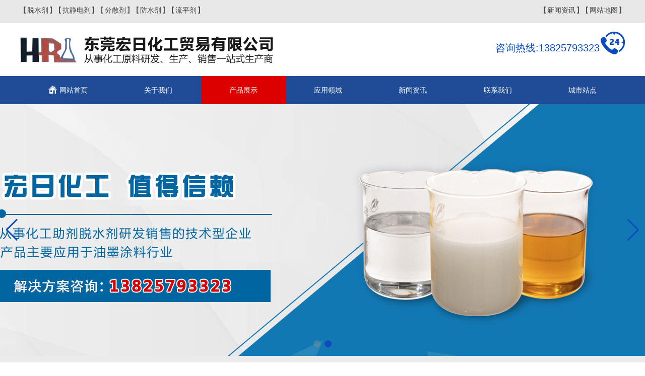

--- FILE ---
content_type: text/html; charset=utf-8
request_url: http://www.hongrihg.com/products_34/
body_size: 4207
content:
<!doctype html><html lang="zh"><head><meta charset="utf-8"><title>助剂类-ti脱水剂_防沉剂_ob增白剂_降温剂_粘合剂_纳米色浆_水性流平剂-Page1</title><meta name="keywords"content="脱水剂"><meta name="description"content="东莞宏日化工贸易有限公司有十多年化工行业经验,销售水性流平剂,ti脱水剂,油性消泡剂,防沉剂,消泡剂,ob增白剂,促进剂,溶剂分散剂,降温剂,of脱水剂,粘合剂,蜡乳剂,触变剂,密着剂,纳米色浆,水性分散剂,耐候玻璃粉,950防水剂,油性流平剂,bf-5脱水剂,特殊表面助剂,附着力促进剂,树脂乳化剂,活性碳酸钙,卡博特M-5,轻质碳酸钙,皮革流平剂,丙烯酸树脂,聚氨酯树脂,肇庆国产与进口的东洋铝银浆等序列产品,主要应用于油墨涂料行业厂家,品质保证,批发价格,服务周到。"><meta name="viewport"content="width=device-width,initial-scale=1, maximum-scale=1.0,user-scalable=no,target-densitydpi=device-dpi"><link rel="stylesheet"href="/public/css/css_tool.css?version=8b3d4cb600b55173fa856154664c5848"><link rel="stylesheet"href="/public/css/basic.css?version=6cc2995ec9a9a89fc9641207ffeeb257"><link rel="stylesheet"href="/runtime/css/ac/8c/b7/c9/20/9baf8f93bced68d96c122e.css"><link rel="shortcut icon"href="/favicon.ico"type="image/x-icon"></head><body><div class="top-main"><div class="container flex"><div class="page-tags flex flex-auto"><a href="/tag/HufqHhPpRsK3"class="tag-a">脱水剂</a><a href="/tag/HO3QIQDOSM3qHMDl"class="tag-a">抗静电剂</a><a href="/tag/G-1u-2HvjYRsK3"class="tag-a">分散剂</a><a href="/tag/H-2vrHhPpRsK3"class="tag-a">防水剂</a><a href="/tag/HBi6HRzoRsK3"class="tag-a">流平剂</a></div><ul class="top-right flex"><li><a href="/problem"title="新闻资讯"class="tag-a">新闻资讯</a></li><li><a href="/map/"title="网站地图"class="tag-a">网站地图</a></li></ul></div></div><div class="logo-tel"><div class="container flex"><div class="logo-company flex-none"><a class="logo"href="/"title="助剂类-ti脱水剂_防沉剂_ob增白剂_降温剂_粘合剂_纳米色浆_水性流平剂-Page1"><img src='/runtime/jpg/5c/e5/6e/cd/6a/6b590439ef5e4e88ce1010.jpg' alt='助剂类-ti脱水剂_防沉剂_ob增白剂_降温剂_粘合剂_纳米色浆_水性流平剂-Page1'/></a></div><div class="tel flex-column flex-none"><div class="txt-box"data-iconb="&#xe611;"><div class="phone">咨询热线:13825793323</div></div></div></div></div> ﻿<div class="main-nav"><div class="nav container"><ul class="list flex"id="nav"><li class="item nav-li-1"><a href="http://www.hongrihg.com/"title="网站首页"class="nav-a-1"data-iconb="&#xe614;">网站首页</a></li><li class="item nav-li-1"><a href="/about"title="关于我们"class="nav-a-1">关于我们</a><dl class="nav-dl-2"><dd class="nav-dd-2"><a href="/about/"class="nav-a-2">企业简介</a></dd><dd class="nav-dd-2"><a href="/gongchang/"class="nav-a-2">公司环境</a></dd><dd class="nav-dd-2"><a href="/lianxi/"class="nav-a-2">联系我们</a></dd></dl></li><li class="item nav-li-1 hover"><a href="/product/"title="产品展示"class="nav-a-1">产品展示</a><dl class="nav-dl-2"><dd class="nav-dd-2"><a href="/products_34/"class="nav-a-2">助剂类</a></dd><dd class="nav-dd-2"><a href="/products_23/"class="nav-a-2">树脂类</a></dd><dd class="nav-dd-2"><a href="/products_30/"class="nav-a-2">颜料类</a></dd><dd class="nav-dd-2"><a href="/products_31/"class="nav-a-2">改色膜类</a></dd></dl></li><li class="item nav-li-1"><a href="/case/"title="应用领域"class="nav-a-1">应用领域</a></li><li class="item nav-li-1"><a href="/problem"title="新闻资讯"class="nav-a-1">新闻资讯</a><dl class="nav-dl-2"><dd class="nav-dd-2"><a href="/Company/"class="nav-a-2">公司新闻</a></dd><dd class="nav-dd-2"><a href="/industry/"class="nav-a-2">行业新闻</a></dd><dd class="nav-dd-2"><a href="/problem/"class="nav-a-2">常见问题</a></dd><dd class="nav-dd-2"><a href="/tuoguan/"class="nav-a-2">推广信息</a></dd></dl></li><li class="item nav-li-1"><a href="/lianxi/"title="联系我们"class="nav-a-1">联系我们</a></li><li class="item nav-li-1"><a href="/cheng-shi-zhan-dian/"title="城市站点"class="nav-a-1">城市站点</a></li></ul></div></div><div class="banner"><ul class="bannerul"><li class="bannerItem"style="background-image: url('/runtime/jpg/b5/5d/b2/9c/80/6f5d6956a8837c4a0e88f2.jpg'); height:500px; display:block;"><a href=""title=""></a></li><li class="bannerItem"style="background-image: url('/runtime/jpg/2b/65/c8/a2/b7/4e65452aec9a29600c4ae9.jpg'); height:500px;"><a href=""title="banner2"></a></li></ul></div><div class="page"><div class="container flex"> ﻿<div class="page-left-box flex-none"><div class="left-sub-nav sub-box"><div class="name">产品展示</div><div class="category"><div class="sub-nav on"><a href="/products_34/"class="nav-a"title="助剂类">助剂类</a><ul class="sideul3"><li class="sideli3"><a href="/products_43/"title="常用助剂"class="nav-a-3">常用助剂</a><ul class="sideul4"><li class="sideli4"><a href="/products_57/"title="分散剂"class="nav-a-4">分散剂</a></li><li class="sideli4"><a href="/products_58/"title="流平剂"class="nav-a-4">流平剂</a></li><li class="sideli4"><a href="/products_59/"title="消泡剂"class="nav-a-4">消泡剂</a></li></ul></li><li class="sideli3"><a href="/products_60/"title="特殊助剂"class="nav-a-3">特殊助剂</a><ul class="sideul4"><li class="sideli4"><a href="/products_61/"title="脱水剂"class="nav-a-4">脱水剂</a></li><li class="sideli4"><a href="/products_62/"title="流平剂"class="nav-a-4">流平剂</a></li><li class="sideli4"><a href="/products_63/"title="防水剂"class="nav-a-4">防水剂</a></li><li class="sideli4"><a href="/products_64/"title="附着力促进剂"class="nav-a-4">附着力促进剂</a></li><li class="sideli4"><a href="/products_65/"title="防沉剂"class="nav-a-4">防沉剂</a></li><li class="sideli4"><a href="/products_66/"title="催干剂"class="nav-a-4">催干剂</a></li><li class="sideli4"><a href="/products_67/"title="降温剂"class="nav-a-4">降温剂</a></li><li class="sideli4"><a href="/products_68/"title="紫外线吸收剂"class="nav-a-4">紫外线吸收剂</a></li><li class="sideli4"><a href="/products_69/"title="抗氧剂"class="nav-a-4">抗氧剂</a></li><li class="sideli4"><a href="/products_70/"title="抗黄剂"class="nav-a-4">抗黄剂</a></li><li class="sideli4"><a href="/products_71/"title="导电剂"class="nav-a-4">导电剂</a></li><li class="sideli4"><a href="/products_72/"title="抗静电剂"class="nav-a-4">抗静电剂</a></li><li class="sideli4"><a href="/products_73/"title="固化剂"class="nav-a-4">固化剂</a></li><li class="sideli4"><a href="/products_74/"title="特殊中间体"class="nav-a-4">特殊中间体</a></li><li class="sideli4"><a href="/products_75/"title="特殊表面助剂"class="nav-a-4">特殊表面助剂</a></li><li class="sideli4"><a href="/products_76/"title="离型助剂"class="nav-a-4">离型助剂</a></li><li class="sideli4"><a href="/products_77/"title="水性银粉定向排列剂"class="nav-a-4">水性银粉定向排列剂</a></li><li class="sideli4"><a href="/products_78/"title="锁水剂"class="nav-a-4">锁水剂</a></li><li class="sideli4"><a href="/products_79/"title="助剥剂"class="nav-a-4">助剥剂</a></li><li class="sideli4"><a href="/products_80/"title="阻燃剂"class="nav-a-4">阻燃剂</a></li></ul></li></ul></div><div class="sub-nav"><a href="/products_23/"class="nav-a"title="树脂类">树脂类</a></div><div class="sub-nav"><a href="/products_30/"class="nav-a"title="颜料类">颜料类</a><ul class="sideul3"><li class="sideli3"><a href="/lv-yin-jiang/"title="铝银浆"class="nav-a-3">铝银浆</a></li><li class="sideli3"><a href="/products_82/"title="镭射浆"class="nav-a-3">镭射浆</a></li><li class="sideli3"><a href="/products_83/"title="蜡米色浆"class="nav-a-3">蜡米色浆</a></li><li class="sideli3"><a href="/products_84/"title="耐候性玻璃粉"class="nav-a-3">耐候性玻璃粉</a></li></ul></div><div class="sub-nav"><a href="/products_31/"class="nav-a"title="改色膜类">改色膜类</a><ul class="sideul3"><li class="sideli3"><a href="/products_85/"title="聚氨酯涂层"class="nav-a-3">聚氨酯涂层</a></li></ul></div></div></div><div class="contact sub-box"><div class="name">联系我们</div><ul class="list"><li class="title">东莞宏日化工贸易有限公司</li><li class="item">电话：13825793323</li><li class="item">联系人：曹经理</li><li class="item">网址：297491880@qq.com</li><li class="item">地址 ：东莞市寮步镇横坑宝塘路47号华谷大厦3号楼203</li></ul></div></div><div class="page-right-box page-list-box page-list-products flex-auto"><div class="currlocatinon"><div class="container flex"><div class="nav_curr"data-iconb="&#xe665;">助剂类</div><div class="nav_x"data-iconb="&#xe614;"><a href="/">网站首页</a> >><a href="/product/">产品展示</a> >><a href="/products_34/">助剂类</a></div></div></div><ul class="list-2 flex wrap column_3"><li class="item"><a href="/products_61/304.html"title="BF-5 脱水剂"target="_self"class="outer-div"><div class="pic"><img src="/runtime/image/4a/44/5f/e4/77/c5bb084a3036cf60c966a1.jpg"style="width:350px;"alt="BF-5 脱水剂"class="img"></div><div class="title">BF-5 脱水剂</div></a></li><li class="item"><a href="/products_78/suo-shui-ji.html"title="锁水剂"target="_self"class="outer-div"><div class="pic"><img src="/runtime/image/32/96/9d/8f/56/33bfcf807c4f17be9c0ef6.jpg"style="width:350px;"alt="锁水剂"class="img"></div><div class="title">锁水剂</div></a></li><li class="item"><a href="/products_77/shui-xing-yin-fen-ding-xiang-pai-lie-ji.html"title="水性银粉定向排列剂"target="_self"class="outer-div"><div class="pic"><img src="/runtime/image/32/96/9d/8f/56/33bfcf807c4f17be9c0ef6.jpg"style="width:350px;"alt="水性银粉定向排列剂"class="img"></div><div class="title">水性银粉定向排列剂</div></a></li><li class="item"><a href="/products_76/li-xing-zhu-ji.html"title="离型助剂"target="_self"class="outer-div"><div class="pic"><img src="/runtime/image/32/96/9d/8f/56/33bfcf807c4f17be9c0ef6.jpg"style="width:350px;"alt="离型助剂"class="img"></div><div class="title">离型助剂</div></a></li><li class="item"><a href="/products_75/te-shu-biao-mian-zhu-ji.html"title="特殊表面助剂"target="_self"class="outer-div"><div class="pic"><img src="/runtime/image/32/96/9d/8f/56/33bfcf807c4f17be9c0ef6.jpg"style="width:350px;"alt="特殊表面助剂"class="img"></div><div class="title">特殊表面助剂</div></a></li><li class="item"><a href="/products_71/dao-dian-ji.html"title="导电剂"target="_self"class="outer-div"><div class="pic"><img src="/runtime/image/92/d6/96/83/81/a81f2a34d68e6349a40495.jpg"style="width:350px;"alt="导电剂"class="img"></div><div class="title">导电剂</div></a></li><li class="item"><a href="/products_70/kang-huang-ji.html"title="抗黄剂"target="_self"class="outer-div"><div class="pic"><img src="/runtime/image/32/96/9d/8f/56/33bfcf807c4f17be9c0ef6.jpg"style="width:350px;"alt="抗黄剂"class="img"></div><div class="title">抗黄剂</div></a></li><li class="item"><a href="/products_68/zi-wai-xian-xi-shou-ji.html"title="紫外线吸收剂"target="_self"class="outer-div"><div class="pic"><img src="/runtime/image/32/96/9d/8f/56/33bfcf807c4f17be9c0ef6.jpg"style="width:350px;"alt="紫外线吸收剂"class="img"></div><div class="title">紫外线吸收剂</div></a></li><li class="item"><a href="/products_66/cui-gan-ji.html"title="催干剂"target="_self"class="outer-div"><div class="pic"><img src="/runtime/image/32/96/9d/8f/56/33bfcf807c4f17be9c0ef6.jpg"style="width:350px;"alt="催干剂"class="img"></div><div class="title">催干剂</div></a></li></ul><div class="pagination justify-content-center"><a class="page-item page-link pageindex"href="/products_34/"></a><a class="page-item page-link pagepre"href="javascript:;"></a><a href="/products_34/"class="page-num page-num-current">1</a><a href="/products_34_2/"class="page-num">2</a><a href="/products_34_3/"class="page-num">3</a><a href="/products_34_4/"class="page-num">4</a><a href="/products_34_5/"class="page-num">5</a><a class="page-item page-link pagenext"href="/products_34_2/"></a><a class="page-item page-link pagelast"href="/products_34_5/"></a></div></div></div></div><div class="footer"><div class="container flex"><div class="path footer-nav"><h3 class="name">关于我们</h3><ul class="list"><li class="item"><a href="/about/">企业简介</a></li><li class="item"><a href="/gongchang/">公司环境</a></li><li class="item"><a href="/lianxi/">联系我们</a></li></ul></div><div class="path footer-nav"><h3 class="name">产品展示</h3><ul class="list"><li class="item"><a href="/products_34/">助剂类</a></li><li class="item"><a href="/products_23/">树脂类</a></li><li class="item"><a href="/products_30/">颜料类</a></li><li class="item"><a href="/products_31/">改色膜类</a></li></ul></div><div class="path footer-nav"><h3 class="name">新闻资讯</h3><ul class="list"><li class="item"><a href="/Company/">公司新闻</a></li><li class="item"><a href="/industry/">行业新闻</a></li><li class="item"><a href="/problem/">常见问题</a></li><li class="item"><a href="/tuoguan/">推广信息</a></li></ul></div><div class="path contact"><h3>联系我们</h3><div class="list"></div><p class="item">电话：13825793323</p><p class="item">联系人：曹经理</p><p class="item">邮箱：297491880@qq.com</p><p class="item">地址：东莞市寮步镇横坑宝塘路47号华谷大厦3号楼203</p></div><div class="path weixin flex"><dl class="qrcode"><dd>扫一扫 联系我们</dd><dt><img src='/runtime/jpg/f1/a7/be/88/10/dbd1b7c8970d11a6227062.jpg'/></dt></dl><dl class="qrcode"><dd>扫一扫 手机站</dd><dt><img src="/runtime/image/c7/ce/64/9a/7f/82c9cb8ff825bc6923e5a0.png"class="qrcode"alt=""></dt></dl></div></div></div><div class="copyright"><div class="container"><p class="fl">Copyright &copy; 2023 东莞宏日化工贸易有限公司 版权所有　<a href="http://beian.miit.gov.cn"target="_blank"rel="nofollow"></a>　<a href="/sitemap.xml"target="_blank">XML地图</a> 备案号：<a href="https://beian.miit.gov.cn/"target="_blank">粤ICP备2023037087号</a> 网站维护：<a href="http://www.gdtianying.com/"target="_blank">天英网络</a></p></div></div></body><script src="/runtime/js/27/2d/06/2a/d3/d8339ad160348d80fc38db.js"type="text/javascript"charset="utf-8"></script><script>$.ajax({"type":"post","url":"/api.php/ext/ajax","data":{"appid":"ytcms","timestamp":"1768993619","signature":"cb390f15ce0755a1cf94994e13558b34"}});</script><script src="/runtime/js/eb/23/0f/85/c8/6eac29566b760c10e924be.js"type="text/javascript"charset="utf-8"></script><script src="/runtime/js/9b/6d/1b/c9/db/3f909fef7d47dcdf4b1da5.js"type="text/javascript"charset="utf-8"></script><script> var _hmt = _hmt || []; (function() { var hm = document.createElement("script"); hm.src ="https://hm.baidu.com/hm.js?39d9f1f12570202a6e1533ce1765a5dd"; var s = document.getElementsByTagName("script")[0]; s.parentNode.insertBefore(hm, s); })(); </script></html>

--- FILE ---
content_type: text/css
request_url: http://www.hongrihg.com/public/css/basic.css?version=6cc2995ec9a9a89fc9641207ffeeb257
body_size: 1786
content:
@font-face {
    font-family: 'iconfont';
    src: url('/public/fonts/iconfont/iconfont.woff2') format('woff2'),
    url('/public/fonts/iconfont/iconfont.woff') format('woff'),
    url('/public/fonts/iconfont/iconfont.ttf') format('truetype');
}
*,:before,:after{-webkit-box-sizing: border-box;
    box-sizing: border-box;}
.fz14{ font-size: 14px; line-height: 24px;}
.fz12{ font-size: 12px; line-height: 20px;}
.fz24{font-size: 24px; line-height: 36px;}
.fz36{font-size: 36px; line-height: 60px;}
body,li,ul,ul>li,ul>li>ul,p,img,div,span,h1,h2,h3,h4,h5,h6,dl,dt,dd,dl>dt,dl>dd,figure,form,a,button,table,tr,td
{ margin:0;border:0;padding:0;list-style:none;}
img {  vertical-align:bottom;  max-width:100%; height:auto;}
div {  margin:0px auto;}
em,i {  font-style:normal;}
input{outline: none;}
input[type="submit"], input[type="reset"], input[type="button"], button {  -webkit-appearance: none;  }
.single-over {
    width:100%;
    display:block;
    overflow:hidden;
    white-space:nowrap;
    text-overflow:ellipsis;
}
.single2-over {
    display:block;
    overflow:hidden;
    white-space:nowrap;
    text-overflow:ellipsis;
}
.clamp-voer,
.clamp-over{
    display:-webkit-box;
    overflow:hidden;
    text-overflow:ellipsis;
    -webkit-box-orient:vertical;
    -webkit-line-clamp:2;
}
.infotools {
    padding: 20px 0;
    display: flex;
    justify-content: space-around;
}
.infotools .page_preinfo
,.infotools .page_next{
    max-width:46%;
    flex:none;
    white-space:nowrap;
    overflow:hidden;
    text-overflow:ellipsis;
    position: relative;
}


.infotools .page_preinfo{ padding-left: 40px;}
.infotools .page_next{ padding-right: 40px;}
.infotools .page_preinfo:before{content: "\e61f";  font-size: 30px; height: 30px; line-height: 30px; position: absolute; top:50%; left:0px; transform: translate(0%, -50%);}
.infotools .page_next:after{content: "\e61e"; font-size: 30px; height: 30px; line-height: 30px;  position: absolute; top:50%; right:0px; transform: translate(0%, -50%);}

@media (max-width:767px) {
    .infotools{ white-space: normal; flex-wrap: wrap;}
    .infotools .page_preinfo
    ,.infotools .page_next{
        width:100%;
        max-width: 100%;
        flex:none;
        white-space:nowrap;
        overflow:hidden;
        text-overflow:ellipsis;
    }
    .infotools .page_next:after{content: "";margin: 0;}
    .infotools .page_next:before{content: "\e61e"; font-size: 30px; height: 30px; line-height: 30px;  margin-right: 10px;}
}

.flex{
    display: -webkit-flex;
    display: flex;
    -ms-display: flex;

}
.container { margin-right:auto; margin-left:auto;  max-width:1200px; width:100%;}


.flex.wrap{flex-wrap: wrap;}
.flex>*{ margin: 0;}
.flex-none{ flex:none;}
.flex-auto{width:200px;  flex:auto; }
.flex-column{ display: flex; -ms-display: flex; flex-direction: column;}
.clearfix:after{
    content:"";
    height:0;
    visibility:hidden;
    display:block;
    clear:both;
}
.column_1 > * {width:100%;}
.column_2 > * { width:50%;}
.column_3 > * {width:33.33%;}
.column_4 > * { width:25%;}
.column_5 > * {width:20%;}
.column_6 > * { width:16.66%;}
.column_7 > * {width:14.28%;}
.column_8 > * { width:12.5%;}
.column_9 > * { width:11.11%;}
.column_10 > * { width:10%;}
.column_11 > * { width:9.09%;}
.column_12 > * { width:8.33%;}

.justify-content-center{ display: flex; justify-content: center;}
.pagination{ margin: 20px 0; }
.pagination .page-item,.pagination .page-num{ width:30px; height: 30px; display: block; text-align: center; line-height: 30px; border: 1px solid #dedede; margin: 0 5px;}
.pagination .page-num-current{ background-color: #dedede; }
.pagination .page-item.pageindex:before{content: "\e624"}
.pagination .page-item.pagepre:before{content: "\e62b"}
.pagination .page-item.pagenext:before{content: "\e626"}
.pagination .page-item.pagelast:before{content: "\e625"}
.bannerItem{ text-align: center; background-position: center; background-repeat: no-repeat; display: none;}
.bannerItem a{display: block; width:100%; height: 100%;}
.hide{display: none;}
.show{display: block;}

/*微信弹窗*/
#wxnr {
    width: 100%;
    height: 100%;
    max-width: 640px;
    min-width: 320px;
    position: fixed;
    top: 0;
    z-index: 1000;
    display: none;
    background: rgba(0,0,0,.6);
}
#wxnr .nrdf {
    margin: auto;
    position: absolute;
    top: 50%;
    left: 0;
    right: 0;
    width: 5rem;
    height: 5rem;
    padding: 0.3rem;
    padding-top: 0.6rem;
    margin-top: -2.5rem;
    text-align: center;
    background-color: rgba(255, 255, 255, 0.8);
    box-shadow: 0px 2px 6px #777;
    -webkit-box-shadow: 0px 2px 6px #777;
    -moz-box-shadow: 0px 2px 6px #777;
    border-radius: 10px;
}
#wxnr img {
    width: 2.3rem;
    height: 2.3rem;
    display: block;
    margin: 0 auto;
}
#wxnr p {
    font-size: 0.24rem;
    line-height: 0.45rem;
    text-align: center;
}
#wxnr i {
    position: absolute;
    top: 0.2rem;
    right: 0.2rem;
    width: 0.3rem;
    height: 0.3rem;
    font-size: 0.2rem;
    line-height: 0.3rem;
    text-align: center;
    color: #fff;
    font-weight: bold;
    font-style: normal;
    background: #333;
    border-radius: 1rem;
    cursor: pointer;
}
#wxnr span {
    display: inline-block;
    padding: 0.03rem 0.1rem;
    line-height: 0.35rem;
    background-color: #dc0000;
    color: #fff;
    border-radius: 0.05rem;
    cursor: pointer;
}
#wxnr span.wx {
    padding-left: 0.4rem;

    background-size: 0.28rem;
    background-position: 0.1rem center;
    background-repeat: no-repeat;
}
/*复制提示*/
#weixin {
    position: fixed;
    top: 50%;
    margin-top: -0.4rem;
    z-index: 9999999;
    font-size: 0.26rem;
    color: #fff;
    width: 90%;
    right: 5%;
    line-height: 0.8rem;
    text-align: center;
    background: rgba(0, 0, 0, 0.8);
    border: 2px solid #333;
    border-radius: 0.1rem;
    display: none;
}

--- FILE ---
content_type: text/css
request_url: http://www.hongrihg.com/runtime/css/ac/8c/b7/c9/20/9baf8f93bced68d96c122e.css
body_size: 4330
content:
html {
    font-family: "arial", "微软雅黑", "宋体", "iconfont" !important;
    background-color: #fff;
    font-size: 14px;
}
body {
    font-size: 14px;
    line-height: 24px;
    color: #333;
    background-color: #fff;
}
[data-iconb]:before {
    content: attr(data-iconb);
}

[data-icona]:after {
    content: attr(data-icona);
}

a {
    color: #333;
    text-decoration: none;
}
a:hover {
    color: #204c97;
    text-decoration: none;
}

.tag-a:before {
    content: "\e669";
}

.tag-a:after {
    content: "\e66a";
}

.tag-a {
    display: block;
    height: 40px;
    line-height: 40px;
    color: #434343;
}

.tag-a:hover {
    color: #333;
}
table{border-spacing:0; border-collapse:collapse; max-width:100%;}
.page{ padding: 20px 0; background: #EBEBEB;}
.page-left-box{ width:240px; margin-right: 20px;}
.page-left-box .sub-box{ background: #fff; margin-bottom: 20px;}
.page-left-box .sub-box:last-child{ margin-bottom: 0;}
.page-left-box .left-sub-nav .name{ height: 70px; line-height: 70px; font-size: 24px; font-weight: bold; text-align: center; color:#fff; background: #224e99; }
.page-left-box .left-sub-nav .name:before{ font-weight: normal; margin-right: 12px;}
.page-left-box .category{ padding: 12px 0; background: #f2f2f2;}
.page-left-box .category .sub-nav{  line-height: 44px; text-indent: 25px; font-size: 16px;position: relative; border-bottom: 1px dotted  #ddd; }
.page-left-box .category .sub-nav .nav-a{ background-color: #0D4CBF; color:#fff;}
.page-left-box .category .sub-nav .sideul3{ display: none}
.page-left-box .category .sub-nav .sideul3 .sideli3{ position: relative; border-top: 1px dotted #ddd;}
.page-left-box .category .sub-nav .sideul3 .sideli3 .nav-a-3{ display: block;width:100%; height: 100%;}
.page-left-box .category .sub-nav .sideul3 .sideul4{ opacity: 0; visibility: hidden; width:100%;position: absolute; z-index: 2;top:0;left:100%; background-color: #fff; transition: 500ms;}
.page-left-box .category .sub-nav .sideli4 {border-top: 1px dotted  #ddd; border-right:1px dotted  #ddd; }
.page-left-box .category .sub-nav .sideli4:last-child{ border-bottom: 1px dotted  #ddd;}
.page-left-box .category .sub-nav .sideul3 .sideul4 .nav-a-4{ display: block;width:100%; height: 100%;  }
.page-left-box .category .sub-nav .nav-a{ display: block; }
.page-left-box .category .sub-nav.on .sideul3{ display: block;}
.page-left-box .category .sub-nav.on .nav-a { background-color:#dd0000; font-weight: bold; position: relative;}
.page-left-box .category .sub-nav.on .nav-a:before{  content: ""; position: absolute; left:10px; top:20%; width:4px; height: 60%; background:#fff; }
.page-left-box .category .sub-nav.on .cur3class .nav-a-3{color:#0D4CBF;}
.page-left-box .category .sub-nav.on .sideul3 .sideli3:hover .sideul4{opacity: 1; visibility: visible;}

.page-left-box .left-news-box .name{ height: 60px; line-height: 60px; font-size: 24px;  font-weight: bold; text-align: center; color:#fff; background: #0D4CBF;}

.page-left-box .left-news-box .list{ padding: 5px 12px;}
.page-left-box .left-news-box .item{ height: 34px; line-height: 34px;  text-indent: 20px;}
.page-left-box .contact{ }
.page-left-box .contact .name{ height: 70px; line-height: 70px; font-size: 24px; font-weight: bold; text-align: center; color:#fff; background: #224e99; }
.page-left-box .contact .list{  padding: 20px 10px; background: #f2f2f2; }
.page-left-box .contact .list .title{ padding: 0px 0;}
.page-right-box{ padding: 0 25px 25px; background: #fff; }
.currlocatinon .container {
    justify-content: space-between;''
line-height: 30px;
    padding: 30px 0 10px;
    margin-bottom: 20px;
    font-size: 14px;
    color: #666;
    border-bottom: 1px solid #204c97;
}

.currlocatinon .nav_curr {
    font-size: 18px;
}

.currlocatinon .container :before {
    color: #204c97;
    margin-right: 5px;
}

.top-main{ height: 46px; line-height: 46px; background: #e8e8e8;}

.logo-tel{ padding: 1px 0; }
.logo-tel .container{ justify-content: space-between; align-items: center;}
.logo-tel .txt-box{position: relative; text-align: right; padding-right: 50px;}
.logo-tel .txt-box:before{position: absolute; top:50%; right:0; transform: translateY(-50%); font-size: 45px;color:#0D4CBF;}
.logo-tel .txt{ font-size: 18px;line-height: 18px; height: 18px; color:#666;}
.logo-tel .phone{color:#0D4CBF; font-size: 20px; height: 18px; line-height: 26px; margin-top: 8px;}

.main-nav{ background: #204c97; height: 56px; color:#fff;}
.main-nav .list{ justify-content: space-between;}
.main-nav .nav-li-1{ flex: auto; text-align: center; position: relative}
.main-nav .nav-li-1:before{ content: "";  position: absolute; top:0; right:-1px; height: 56px; width : 2px; }
.main-nav .nav-li-1:last-child:before{ background: none;}
.main-nav .nav-a-1{ display: block; height: 56px; line-height: 56px; width:100%; font-size: 14px; color:#fff;}
.main-nav .nav-a-1:before{ margin-right: 6px; font-size: 16px; }

.main-nav .nav-li-1:hover .nav-a-1
,.main-nav .nav-li-1.hover .nav-a-1{background:#dd0000 }

.main-nav .nav-dl-2{ background: #fff; min-width: 100%; position: absolute; top:100%; z-index: 999; opacity: 0; transform: translateY(10px); visibility: hidden; overflow: hidden; transition: 600ms;}
.main-nav  .nav-a-2{ display: block; border-bottom: 1px solid #eee; height: 40px; line-height: 40px; font-size: 12px; padding: 0 5px;}
.main-nav  .nav-a-2:hover{ background: #f9f9f9; color:#dd0000;}
.main-nav .nav-li-1:hover  .nav-dl-2{ opacity: 1; transform: translateY(0px); visibility: visible}
.hottags {
    width: 100%;
    height: 60px;
    line-height: 60px;


}

.hottags .tag-a {
    height: 60px;
    line-height: 60px;
    color: #888;
}
.hottags .tag-a:hover{color:#dd0000;}

.index-item{ padding-top: 50px; }
.index-item .title-box .title-1{ font-size: 26px; color:#1e4890; font-weight: bold; text-transform: uppercase; text-align: center; height: 40px; line-height: 40px; }
.index-item .title-box .title-2{font-size: 14px; color:#999; text-align: center;height: 24px; line-height: 24px;}


.index-product .content{ margin-top: 30px;  }
.index-product .left-box{ width:300px; margin-right: 10px; background:#1e4890; padding: 30px 25px; }
.index-product .left-box .left-title-box .name{ font-size: 28px; font-weight: bold; color:#fff; line-height: 34px; height: 34px;}
.index-product .left-box .left-title-box .sub-name{font-size: 12px;color:#fff; font-weight: bold; line-height: 12px; height: 12px; text-transform: uppercase;}
.index-product .left-box .category{ margin-top: 20px; padding: 12px; background: #fff; border-radius: 5px;}
.index-product .left-box .category .sub-nav{ height: 44px; line-height: 44px; margin-bottom: 10px; font-size: 18px; background: #1e4890; color:#fff; text-indent: 12px; border-radius: 5px;}
.index-product .left-box .category .sub-nav-2{height: 44px; line-height: 44px; font-size: 14px; text-indent: 24px;}
.index-product .left-box .category .nav-a{ color:#fff; display: block; width:100%; height: 100%;}
.index-product .left-box .category .pro_more{ display: block; border: 1px solid #1e4890; background: #fff; font-size: 18px; color:#1e4890; text-align: center; margin: 10px 0; height: 40px; line-height: 40px;}

.index-product .right-box .roll-box{ border: 1px solid #ccc; border-top: 5px solid #1e4890; overflow: hidden;}
.index-product .right-box .roll-box .item{ width:898px; }
.index-product .right-box .roll-box .outer-div{width:100%;  }
.index-product .right-box .roll-box  .flex-auto{ padding:30px; background: #fff; }
.index-product .right-box .roll-box  dt{ margin-bottom: 15px; border-bottom: 1px solid #1e4890; color:#1e4890; font-size: 26px; font-weight: bold; line-height: 50px; height: 50px;}
.index-product .right-box .roll-box  dd.clamp-over{ -webkit-line-clamp:6;}

.index-product .right-box .list .item { width:288px; margin-bottom: 13px;}
.index-product .right-box .list .item:nth-last-child(-n+3){ margin-bottom: 0;}
.index-product .right-box .list .item:nth-child(3n-1){ margin: 0 13px;}

.index-product .right-box .list .pic{ border: 1px solid #ccc; overflow: hidden;}
.index-product .right-box .list img{ transition: 500ms;}
.index-product .right-box .list .single-over{ height: 44px; line-height: 44px; font-size: 16px; font-weight: normal; text-align: center; color:#fff; background: #7b7b7b;transition: 500ms; }
.index-product .right-box .list .item:hover img{ transform: scale(1.1);}
.index-product .right-box .list .item:hover .single-over{ background:#1e4890; }

.index-cases .main-box{ margin-top: 30px;}
.index-cases  .btn-list{ width:300px;  margin-right: 30px;}
.index-cases  .btn-list .item{ background: url("/runtime/jpg/33/f2/51/81/15/572f7229f6ae84fe5bc8f4.jpg") no-repeat center ; height: 64px; line-height: 64px; text-indent: 60px; font-size: 16px; cursor: pointer;}
.index-cases  .btn-list .item.on
,.index-cases  .btn-list .item.on:hover
{ background-image:url("/runtime/jpg/6c/0d/2a/66/48/6215e1414baeed0d5f1ddb.jpg"); color:#fff;}
.index-cases  .btn-list .item:hover{color:#204c97;}
.index-cases .roll-box{ overflow: hidden;}
.index-cases .roll-box .item{ width:870px;}
.index-cases .roll-box .pic{ margin-right: 20px;}
.index-cases .roll-box .flex-auto{ position: relative; padding-right: 20px;}
.index-cases .roll-box .title{ font-weight: bold; font-size: 18px;}
.index-cases .roll-box .desc{ margin-top: 20px; color:#777;}
.index-cases .roll-box .more{ position: absolute; left:0px; bottom:0;display: block;
    width: 180px;
    line-height: 38px;
    background-color: #dd0000;
    color: #fff;
    text-align: center;
    font-size: 16px;
}
.index-honor .roll-box{ margin-top: 30px; overflow: hidden;}
.index-honor .roll-box .outer-div{ margin: 5px; display: block;}
.index-honor .roll-box .title{ height: 40px; line-height: 40px; text-align: center;background: #204c97; color:#fff; }



.index-about .content-box{ margin-top: 30px;}
.index-about .left-box{ margin-right: 5px;}
.index-about .right-box{ background: #fff; padding:30px; position: relative; }
.index-about .right-box h3 {  font-size: 25px;  margin-bottom: 30px;}

.index-shibe{margin-top: 40px; padding: 40px 0;  background: url("/runtime/jpg/78/73/08/bc/c4/48ea49e3b08d05be1bebf9.jpg") repeat-y center top;}
.index-shibe .title-box .title-1,
.index-shibe .title-box .title-2{ color:#fff;}
.index-shibe .list { margin-top: 30px; overflow: hidden;}
.index-shibe .list .item{ width:33.33%;}
.index-shibe .list .item .outer-div{margin: 5px; display: block; position: relative;}
.index-shibe .list .item .title{width:100%; height: 36px; line-height: 36px; text-align: center; background: rgba(0,0,0,0.5); color:#fff; font-weight: bolder; position: absolute; left:0; bottom:0; }

.index-news .main-box{ margin-top: 30px; justify-content: space-between;}
.index-news .path{ width:370px;}
.index-news .sort-name{ justify-content:space-between; font-size: 20px; line-height: 32px; border-bottom: 1px solid #e2e2e2; margin-top: 10px; color:#204c97; }
.index-news .sort-name .more{font-size: 14px;}
.index-news  .list{ margin-top: 10px;}
.index-news  .item{line-height: 36px; border-bottom: 1px dotted #ccc;}
.index-news  .item .title{ text-indent: 16px; background: url("/runtime/jpg/6e/bd/5b/b0/04/5991c8a00261d35fe4ce39.jpg") no-repeat left center; }

.index-links {
   background: #f8f8f8; margin-top: 50px; padding: 0;
}
.index-links .container{
    padding: 20px 0;

}
.index-links h4{color:#0d5ba4; font-size: 18px; line-height: 36px; }
.index-links h4 small{ font-size: 16px; color:#999;}

.index-links  a {
    display: inline-block; font-size: 14px; padding-right: 10px;
}
.index-links  a:hover {
    color: #0D4CBF;
}
.footer {
    background-color: #253653;
    color: #bec3cc;
}

.footer .container {
    border-top: 1px solid #464a50;
    padding: 48px 0;
    justify-content: space-between;
}

.footer a {
    color:#bec3cc;
}
.footer  a:hover {
    color: #e6212a;
}

.footer .path {
    flex: auto;
    padding: 0 30px;
    border-right: 1px solid #1a1d21;
    border-left: 1px solid #464a50;
}

.footer .path:first-child {
    border-left: 0;
}

.footer .path:last-child {
    border-right: 0;
}

.footer .path .list{ margin-top: 20px;}
.footer .path .item {
    height: 24px;
    line-height: 24px;
    display: block;
}
.footer  .qrcode{ width:140px; margin-right: 10px;}
.footer  .qrcode:last-child{margin-right: 0;}
.footer  .qrcode dd{ text-align: center; height: 30px; line-height: 30px; background: #fff; color:#333;}



.copyright {
    height: 50px;
    line-height: 50px;
    color: #666;
    font-size: 12px;
    background: #27292B;
}

.copyright p {
    color: #939393;
}

.copyright span {
    margin: 0 6px;
}

.copyright a {
    color: #939393;
    transition: all ease 300ms;
}

.copyright a:hover {
    color: #e6212a;
}

.page-list-box .list-1 .item {
    border-bottom: 1px solid #eaeaea;
    display: block;
    padding: 20px;
    transition: all .5s;
}

.page-list-box .list-1 .item a {
    color: #626669;
}

.page-list-box .list-1 .item .pic {
    margin-right: 10px;
}

.page-list-box .list-1 .item .txt-box {
    position: relative;
}

.page-list-box .list-1 .item .title {
    font-size: 18px;
    line-height: 50px;
    color: #333;
}

.page-list-box .list-1 .item .desc {
    -webkit-line-clamp: 3;
    line-height: 22px;
    height: 66px;
}

.page-list-box .list-1 .item .time {
    font-size: 12px;
    color: #666;
    position: absolute;
    top: 0;
    right: 20px;
    height: 50px;
    line-height: 50px;
}

.page-list-box .list-1 .item:hover {
    box-shadow: 0 0 15px rgba(0, 0, 0, 0.2);
}

.page-list-box .list-1 .item:hover .title {
    color: #0D4CBF;
}
.page-list-box .list-1 .tag{
    margin-top: 5px;
    font-size: 12px;
    text-align: right;
}
.page-list-box .list-1 .tags-a{
    margin-left: 5px;
}

.page-list-box .list-2 .outer-div {
    margin: 0 10px 10px;
    display: block;
    border: 1px solid #ddd;
    transition: 500ms;

}



.page-list-box .list-2 .title {
    height: 46px;
    line-height: 46px;
    text-align: center;
    transition: 500ms;

}

.page-list-box.page-list-products .list-2 .outer-div {
    background: #7b7b7b;
}
.page-list-box.page-list-products .list-2 .title {

    color: #fff;

}


.page-list-box .list-2 .outer-div .pic {
    position: relative;
    overflow: hidden;
}
.page-list-box .list-2 .outer-div .img {
    transition: 500ms;
}


.page-list-box.page-list-products .list-2 .outer-div:hover {
    background-color: #0D4CBF;
    color: #fff;
}

.page-list-box.page-list-products .list-2 .outer-div:hover .title {
    color: #fff;
}
.page-list-box .list-2 .outer-div:hover .img  {
    transform: scale(1.1);
}

.page-list-box .list-3 .item{ height: 46px; line-height: 46px; border-bottom: 1px dotted #ccc;}
.page-list-box .list-3 .title{ font-weight: bolder;  background: url("/runtime/jpg/b8/4c/bd/96/6e/961f6da6ea3d4a2b308add.jpg") no-repeat 10px center ; text-indent: 28px;}

.page-show-box .show-1 .title {
    font-size: 24px;
    font-weight: bold;
    line-height: 60px;
    text-align: center;
}

.page-show-box .show-1 .time {
    display: block;
    line-height: 26px;
    text-align: center;
}

.page-show-box .show-1 .content {
    margin-top: 10px;
    padding-top: 10px;

}
.page-show-box .show-2 .show-head {
    text-align: center;
}

.page-show-box .show-2 .images-box{ margin: 0 20px 0 0; max-width: 40%; }
.page-show-box .show-2 .big-roll-box {
    overflow: hidden;
}

.page-show-box .show-2 .small-roll-box {
    margin-top: 20px;
    overflow: hidden;
}

.page-show-box .show-2 .small-roll-box .item {
    position: relative;
}

.page-show-box .show-2 .small-roll-box .item:before {
    content: "";
    box-sizing: border-box;
    width: 100%;
    height: 100%;
    border: 5px solid #0D4CBF;
    position: absolute;
    left: 0;
    top: 0;
}

.page-show-box .show-2 .small-roll-box .swiper-slide {
    opacity: .6;
}

.page-show-box .show-2 .small-roll-box .swiper-slide-thumb-active {
    opacity: 1;
}
.page-show-box .show-2 .show-head .text-box{ text-align: left;}
.page-show-box .show-2 .show-head .title {
    height: 60px;
    line-height: 60px;
    font-size: 24px;
    color:#0D4CBF;
    border-bottom: 1px dashed #dcdcdc;
}
.page-show-box .show-2 .show-head .desc{ margin-top: 20px;}
.page-show-box .pro-show-ask {

    margin-top: 20px;
    padding: 6px 15px;
    background: #f3f3f3;
    font-size: 14px;
    font-weight: bold;
    position: relative;

}

.page-show-box .pro-show-ask li {font-size: 20px;  height: 65px; line-height: 65px;color:#666;}
.page-show-box .pro-show-ask .hottel{color:#204c97; font-weight: normal;}
.page-show-box .pro-show-ask .ask-a{
    position: absolute; right:20px; top:50%; transform: translateY(-50%); display: block; height: 40px; line-height: 40px; padding: 0 20px; background:#204c97; color:#fff;
}

.page-show-box .show-2 .show-content {
    margin-top: 40px;
}
.list-tags .item {
    height: 40px;
    line-height: 40px;
    border-bottom: 1px dashed #eaeaea;
}
.site-map-page .sitemap {
    padding: 30px;
}

.site-map-page .sitename {
    font-weight: bold;
    font-size: 24px;
    line-height: 40px;
    height: 40px;
    text-align: center;
    justify-content: center;
}

.site-map-page .navul {
    padding-top: 20px;
}

.site-map-page .navul .navli {
    padding-right: 16px;
    flex: none;
}

.site-map-page .navul .navli_first {
    font-weight: bold;
}

.site-map-page .dataul {
    flex-wrap: wrap;
    padding: 16px;
    border: 1px dashed #333;
}

.site-map-page .dataul .datali {
    width: 19%;
    margin-right: 1%
}
.tags-box .title-box{ font-size: 18px; color:#204c97; font-weight: bold; height: 40px; line-height: 40px;  position: relative;}
.tags-box .title-box:before{ content: ""; width:100px; height: 0; border-bottom: 3px solid #204c97; position: absolute; left:0; bottom:-1px; }
.tags-box  .list-1{ border: 1px solid #eee; padding: 20px ;  }
.tags-box  .list-1 .item-a{ width:98%; display: block; height: 30px; line-height: 30px; border-bottom: 1px dashed #eee;}
.tags-box .roll-box{ overflow: hidden; border: 1px solid #eee; }
.tags-box .roll-box .list-2{padding: 20px 0; text-align: center; }
.tags-box .roll-box .list-2 .outer-div{ margin: 0 5px; display: block;}


.tag-area {
    margin-top: 50px;
    margin-bottom: 30px; }
.tag-area .area-title {
    display: block;
    font-size: 20px;
    font-weight: bold;
    line-height: 1;
    padding: 10px 0;
    border-bottom: 1px solid #204c97;
    border-left: 10px solid #204c97;
    text-indent: 1em;
    margin-bottom: 20px; }

.tag-products .list {
    display: grid;
    grid-template-columns: repeat(4, 1fr);
    grid-template-rows: auto;
    grid-gap: 30px 30px;
    line-height: 3; }
.tag-products .list .item {
    box-shadow: 0 0 10px 2px #f8f8f8; }
.tag-products .list .item:hover img {
    transform: scale(1.05); }
.tag-products .list .title {
    text-align: center; }
.tag-products .list .pic {
    overflow: hidden; }
.tag-products .list img {
    transition: 500ms; }
.tag-products .list .tags {
    display: none; }

.tag-news .item {
    border-bottom: 1px dashed #204c97;
    padding: 10px; }
.tag-news .item .title-a {
    display: block;
    transition: 500ms;
    font-size: 16px;
    font-weight: bold; }
.tag-news .item .title-a:hover {
    text-indent: 2em; }
.tag-news .item .desc {
    text-indent: 2em;
    font-size: 14px;
    font-weight: normal;
    margin: 5px 0;
    display: -webkit-box;
    overflow: hidden;
    text-overflow: ellipsis;
    -webkit-box-orient: vertical;
    -webkit-line-clamp: 2; }
.tag-news .item .tag {
    text-indent: 1em;
    font-size: 12px;
    font-weight: normal; }
.tag-news .item .tags-a {
    margin-left: 10px; }

.page-list-box .list-city .item {
    padding: 10px 0; }

.page-list-box .list-city .item .outer-div {
    height: 60px;
    overflow: hidden;
    background-color: #f7f7f7; }

.page-list-box .list-city .item .city {
    width: 180px;
    text-align: center;
    flex: none;
    display: flex;
    align-items: center;
    line-height: 30px;
    padding: 0 10px;
    font-size: 18px;
    background-color: #204c97;
    color: #fff; }

.page-list-box .list-city .item .title {
    padding: 0 20px;
    line-height: 60px;
    width: 760px;
    flex: auto; }

.page-list-box .list-city .item .time {
    padding: 0 10px;
    line-height: 60px;
    flex: none; }


--- FILE ---
content_type: text/css
request_url: http://www.hongrihg.com/public/css/onlinefixed.css
body_size: 539
content:
.onlinefixed{ position: fixed; right:0px; bottom:100px; transform:translateX(calc( 100% - 60px));  z-index: 99999999; transition: 500ms; }
.onlinefixed .item{ margin: 5px 0px;  border-radius: 2px; background-color: #1f5eab; color:#fff; position: relative; min-height: 54px; line-height: 54px; text-indent: 60px; padding-right: 10px; transition: 500ms; }
.onlinefixed .item a{ color:#fff; width:100%; display: block; }
.onlinefixed .item:before{ content:"\e61c"; text-align: center; font-size: 30px; width:60px; height: 54px; line-height: 54px; display: block;  color:#fff; position: absolute; top:0; left:0; text-indent: 0; }
.onlinefixed .qq.item:before{content:"\e61b";}
.onlinefixed .tel.item:before{content:"\e619";}
.onlinefixed .facebook.item:before{content:"\e619";}
.onlinefixed .mail.item:before{content:"\e612";}
.onlinefixed .outurl.item:before{content:"\e61a";}
.onlinefixed .weixin.item:before{content:"\e63f";}
.onlinefixed .qrcode.item:before{content:"\e60f";}
.onlinefixed .whats.item:before{content:"\e679";}
.onlinefixed .weixin.item
,.onlinefixed .qrcode.item
,.onlinefixed .whats.item
{ text-indent: 0; text-align: center;}
.onlinefixed .weixin.item .qr_img
,.onlinefixed .qrcode.item .qr_img
,.onlinefixed .whats.item .qr_img
{width:0; height: 0;  transition: 500ms;}
.onlinefixed .weixin.item span
,.onlinefixed .qrcode.item span
,.onlinefixed .whats.item span
{ position: absolute; top:0; left:0;text-indent: 60px; }
.onlinefixed .top.item:before{ content:"\e618"; }
.onlinefixed:hover{ transform:translateX(0); }
.onlinefixed:hover:hover .weixin.item  .qr_img
,.onlinefixed:hover:hover .qrcode.item  .qr_img
,.onlinefixed:hover:hover .whats.item  .qr_img
{ padding-top: 60px; padding-bottom: 10px;  width:120px; height: auto;  margin: 0 auto;}

--- FILE ---
content_type: application/javascript
request_url: http://www.hongrihg.com/public/js/dojs/fun/comfn/kefu.js?_=1768993621361
body_size: 1320
content:
var kefu=function(){
    if (typeof(arguments[0]) != "object") {
        return
    }
    var gettype = Object.prototype.toString;
    if (gettype.call(arguments[0]) != "[object Object]")  return;
    var parm={};
    var tempParm = arguments[0];

    var init=function () {
        initParm();
        if(parm.kf.length===0){
            let _token=token||{};
            $.ajax({
                type: 'POST',
                url: "/api.php/ext/getKeFu",
                dataType: 'json',
                data:_token,
                success: function (response, status) {
                    if(response.code){
                        parm.kf=response.data;
                    }
                    createkfHtml();
                },

                error:function(xhr,status,error){
                    createkfHtml();
                }

            });
        }else{
            createkfHtml();
        }
    }
    var initParm =function(){
        parm.top=true;
        parm.toptitle="返回顶部";
        parm.bgcolor="";
        parm.kf=[]; //  {type:"",title:"",txt:""} // type: QQ,email,outurl,qrcode,tel ; title: 标题 txt: 内容 （号码，地址）
        parm = jQuery.extend(true, {}, parm, tempParm);
    }
    var createQQhtml=function(title,txt){
        return ' <li class="qq item"><a href="http://wpa.qq.com/msgrd?v=3&uin='+txt+'&Site=qq&Menu=yes" title="'+title+'" ref="nofollow" target="_blank">'+title+'：<span>'+txt+'</span></a></li>';
    }

    var createMailhtml=function(title,txt){
        var html="";
        html+=' <li class="mail item"><a href="mailto:'+txt+'" title="'+title+'" ref="nofollow" target="_blank">'+title+'：<span>'+txt+'</span></a> </li>';
        return html;
    }

    var createouturlhtml=function(title,txt){
        return '<li class="outurl item"><a target="_blank" href="'+txt+'" title="'+title+'" ref="nofollow" target="_blank">'+title+'</a></li>';
    }
    var createqrcodehtml=function(title,txt){
        return '<li class="qrcode item"><img src="'+txt+'" alt="'+title+'" title="'+title+'" class="qr_img"><span>'+title+'</span> </li>';
    }

    var createweixinehtml=function(title,txt){
        return '<li class="weixin item"><img src="'+txt+'" alt="'+title+'" title="'+title+'" class="qr_img"><span>'+title+'</span> </li>';
    }

    var createtelehtml=function(title,txt){
        return '<li class="tel item"><a href="tel:'+txt+'" ref="nofollow" target="_blank"  title="'+title+'">'+title+'：<span>'+txt+'</span></a> </li>';
    }
    var createFacebookhtml=function(title,txt){
        var html="";
        html+=' <li class="facebook item"><a href="https://www.facebook.com/profile.php?id='+txt+'" title="'+title+'" ref="nofollow" target="_blank">'+title+'：<span>'+txt+'</span></a></li>';
        return html;
    }
    var createwhatshtml=function(title,txt){
        var html="";
        html+='<li class="whats item"><img src="'+txt+'" alt="'+title+'" title="'+title+'" class="qr_img"><span>'+title+'</span> </li>';
        return html;
    }

    var createTophtml=function(){
        return'<li class="top item"><a href="#top" ref="nofollow" title="'+parm.toptitle+'">'+parm.toptitle+'</a> </li>';
    }

    var createkfHtml=function(){
        var kfhtml="";
        var kflength=parm.kf.length;
        var tempkf;
        for(var index=0; index<kflength; index++){
            tempkf=parm.kf[index];
            switch (tempkf.type){
                case "QQ":
                    kfhtml+=createQQhtml(tempkf.title,tempkf.txt);
                    break;
                case "email":
                    kfhtml+=createMailhtml(tempkf.title,tempkf.txt);
                    break;
                case "outurl":
                    kfhtml+=createouturlhtml(tempkf.title,tempkf.txt);
                    break;
                case "qrcode":
                    kfhtml+=createqrcodehtml(tempkf.title,tempkf.txt);
                    break;
                case "tel":
                    kfhtml+=createtelehtml(tempkf.title,tempkf.txt);
                    break;
                case "weixin":
                    kfhtml+=createweixinehtml(tempkf.title,tempkf.txt);
                    break;
                case "facebook":
                    kfhtml+=createFacebookhtml(tempkf.title,tempkf.txt);
                    break;
                case "whats":
                    kfhtml+=createwhatshtml(tempkf.title,tempkf.txt);
                    break;
            }
        }
        if(parm.top){
            kfhtml+=createTophtml();
        }
        if(kfhtml!=""){
            var onlinefixed=$('<div class="onlinefixed"></div>');
            var main=$("<ul class='main'></ul>");
            var kfitems=$(kfhtml);
            kfitems.appendTo(main);
            if(parm.bgcolor.trim()!=""){
                main.find(".item").css({"background-color":parm.bgcolor});
            }
            main.appendTo(onlinefixed);
            onlinefixed.appendTo($("body"));
        }
    }
    init();
}

--- FILE ---
content_type: application/javascript
request_url: http://www.hongrihg.com/public/js/dojs/main_jqfn.js?_=1768993621359
body_size: 2765
content:
/// jQuery 元素扩展方法
jQuery.fn.run_showhide=function(jsonparms){
    var $this=$(this);
    $this.loadjs({jsname:"showHide",fun:function(){$this.showHide(jsonparms)}})
}
jQuery.fn.run_changeShowImg=function(jsonparms){
    var $this=$(this);
    $this.loadjs({jsname:"changeShowImg",fun:function(){$this.changeShowImg(jsonparms)}});
}

jQuery.fn.run_changeImg=function(jsonparms){
    var $this=$(this);
    $this.loadjs({jsname:"changeImg",fun:function(){$this.changeImg(jsonparms)}});
}
/**
 *
 * @param{json} jsonparms
 * @param{string} jsonparms.mouseaction 鼠标事件 "click";
 * @param{string} jsonparms.addcss  当前项追加的样式 "active";
 * @param{string} jsonparms.actionObjcss  = "div.subcolumn";
 * @param{string} jsonparms.actionObjlicss = "li";
 * @param{string} jsonparms.hideshowObjcss = "div.subitems";
 * @param{string} jsonparms.hideshowObjulcss = "ul";
 * @param{string} jsonparms.morecss = ".more";
 */
jQuery.fn.run_changeTab=function(jsonparms){
    var $this=$(this);
    $this.loadjs({jsname:"changeTab",fun:function(){$this.changeTab(jsonparms)}});
}
jQuery.fn.run_rollFun=function(jsonparms){
    var $this=$(this);
    $this.loadjs({jsname:"rollFun",fun:function(){$this.rollFun(jsonparms)}});
}

jQuery.fn.run_rollscale=function(jsonparms){
    var $this=$(this);
    $this.loadjs({jsname:"rollscale",fun:function(){$this.rollscale(jsonparms)}});
}
jQuery.fn.run_changeCss=function(jsonparms){
    var $this=$(this);
    $this.loadjs({jsname:"changeCss",fun:function(){$this.changeCss(jsonparms)}});
}
jQuery.fn.run_rollimg=function(jsonparms){
    var $this=$(this);
    $this.loadjs({jsname:"rollimg",fun:function(){
            include_css("/public/css/rollimg.css","rollimg_css");
        $this.rollimg(jsonparms)}});
}
jQuery.fn.run_animateNumber=function(args,times){
    var $this=$(this);
    $this.loadjs({jsname:"animateNumber",fun:function(){$this.animateNumber(args,times)}});
}
jQuery.fn.run_sticky=function(jsonparms){
    let $this=$(this);
    $this.loadjs({jsname:"sticky",fun:function(){$this.sticky(jsonparms)}});
}

jQuery.fn.run_flexslider=function(jsonparms){
    var $this=$(this);
    var imgwidth=$this.attr("imgwidth");
    var imgheight=$this.attr("imgheight");
    var width=$this.width();
    var height=imgheight;
    if(width<imgwidth){
        height=(width * imgheight) / imgwidth;
        $this.css({width: width + "px", height: height + "px",overflow: "hidden"});
    }
    $this.loadjs({jsname:"flexslider",jsfilepath:"/public/js/amazeui.js",fun:function(){$this.flexslider(jsonparms);}});
}

jQuery.fn.run_scrollspy=function(jsonparms){
    var $this=$(this);
    $this.loadjs({jsname:"scrollspy",jsfilepath:"/public/js/amazeui.js",fun:function(){$this.scrollspy(jsonparms)}});
}


jQuery.fn.run_skippr=function(jsonparms){
    let $this=$(this);
    $this.loadjs({jsname:"skipper",jsfilepath:"/public/js/jquery.skippr.min.js",fun:function(){
            include_css("/public/css/jquery.skippr.css","skippr_css");
        $this.skippr(jsonparms)}});
}


jQuery.fn.run_fancybox=function(jsonparams){
    let $this=$(this);
    let fancybox ="fancybox"+ (Math.random().toString(36).slice(-8));
    $this.each(function(){
        let img=$(this);
        let href=img.attr("href");
        if(href===undefined || $.trim(href)===""){
            href=img.attr("src");
            img.attr({"href":href});
        }
        img.css({"cursor":"pointer"});
        img.attr({"data-fancybox":fancybox});
    });





    $this.loadjs({jsname:"fancybox",jsfilepath:"/public/js/jquery.fancybox.min.js",fun:function(){
            include_css("/public/css/jquery.fancybox.min.css","fancybox_css");
           $this.fancybox(jsonparams);
    }});
}

jQuery.fn.run_popimg=function(jsonparms){
    var $this=$(this);
    $this.loadjs({jsname:"popimg",fun:function(){$this.popimg(jsonparms)}});
}

jQuery.fn.run_stopDefault=function(jsonparms){
    var $this=$(this);
    $this.loadjs({jsname:"stopDefault",fun:function(){$this.click(stopDefault)}});
}

jQuery.fn.run_setHomePage=function(jsonparms){
    var $this=$(this);
    $this.loadjs({jsname:"setHomePage",fun:function(){$this.click(setHome)}});
}

jQuery.fn.run_addFavorite=function(jsonparms){
    var $this=$(this);
    $this.loadjs({jsname:"addFavorite",fun:function(){$this.click(addFavorite)}});
}

jQuery.fn.run_roundabout=function(jsonparms){
    var $this=$(this);
    $this.loadjs({jsname:"roundabout",fun:function(){$this.roundabout(jsonparms)}});
}

jQuery.fn.run_roughly=function(jsonparms){
    var $this=$(this);
    $this.loadjs({jsname:"roughly",fun:function(){$this.roughly(jsonparms)}});
}

jQuery.fn.run_setStaggerScroll=function(jsonparms){
    var $this=$(this);
    $this.loadjs({jsname:"setStaggerScroll",fun:function(){$this.setStaggerScroll(jsonparms)}});
}

jQuery.fn.run_getDate=function(jsonparms){
    var $this=$(this);
    $this.loadjs({jsname:"getDate",fun:function(){$this.getDate(jsonparms)}});
}

jQuery.fn.run_onlinekeys=function(jsonparms){
    var $this=$(this);
    $this.loadjs({jsname:"onlinekeys",fun:function(){ $this.onlinekeys(jsonparms); }});
}

jQuery.fn.run_ahrefDecode=function (){
    var $this=$(this);

    $this.loadjs({jsname:"ahrefDecode",fun:function(){ $this.ahrefDecode({}); }});
}

jQuery.fn.run_contextmenuFalse=function(jsonparms){
    var $this=$(this);
    $this.loadjs({jsname:"contextmenuFalse",jsfilepath:"/public/js/dojs/fun/jqfn/mult_fun.js",fun:function(){$this.contextmenuFalse(jsonparms)}});
}
jQuery.fn.run_selectstartFalse=function(jsonparms){
    var $this=$(this);
    $this.loadjs({jsname:"selectstartFalse",jsfilepath:"/public/js/dojs/fun/jqfn/mult_fun.js",fun:function(){$this.selectstartFalse(jsonparms)}});
}

jQuery.fn.run_load_thumb_src=function(jsonparms){
    var $this=$(this);
    $this.loadjs({jsname:"load_thumb_src",jsfilepath:"/public/js/dojs/fun/jqfn/mult_fun.js",fun:function(){$this.load_thumb_src(jsonparms)}});
}
jQuery.fn.run_baiduMap=function(jsonparms){
    var $this=$(this);
    $this.loadjs({jsname:"baiduMap",fun:function(){
          //  include_js("http://api.map.baidu.com/api?v=2.0&ak=btaDaHIKmKynyGMReVSGgGrNgpP7QZml",'api.map.baidu');
            include_css("/public/css/bdmap.css","bdmap_css");

           setTimeout(function () {
               $this.baiduMap(jsonparms);
           },1000)

    }
    });
}

jQuery.fn.run_comment=function(){
    var $this=$(this);
    $this.loadjs({jsname:"commentbox",fun:function(){
            include_css("/public/css/commentbox.css","commentbox_css");
            include_js("/public/js/bootstrap.min.js","bootstrap.js");
        }});
}

jQuery.fn.run_member=function(){
    var $this=$(this);
    $this.loadjs({jsname:"member",fun:function(){
            include_css("/public/css/memberpage.css","memberpage_css");
            include_js("/public/js/bootstrap.min.js","bootstrap.js");
        }});
}

jQuery.fn.loadjs=function(){
    if($(this).length==0){ return;}
    var tempParm = arguments[0];
    var parm = {};
    parm.jsname="";
    parm.fun=function(){};
    parm.jsfilepath="";
    parm = jQuery.extend(true, {}, parm, tempParm);

    if($.trim( parm.jsname)==""){return;}
    if($.trim(parm.jsfilepath)=="") {
        parm.jsfilepath = "/public/js/dojs/fun/jqfn/" + parm.jsname + ".js";
    }
    var funname="jQuery.fn."+parm.jsname;
    var obj_funname=eval('('+funname+')');
    if(typeof (obj_funname)!=="function"){
        var exsisJson=  push_CacheFun(parm.jsfilepath+"jqfn",parm.fun);
        if(!exsisJson) {
            $.getScript(parm.jsfilepath, function () {
                exe_cachedFun(parm.jsfilepath+"jqfn");
            });
        }
    }else{  parm.fun(); }
}

jQuery.fn.run_back=function(){
   $(this).click(function(){
       history.go(-1);
   });
}

// 普通函数
function run_getBdMap(jsonparms){
    loadcomjs({jsname:"getBdMap",fun:function(){

        getBdMap(jsonparms)}});
}

function run_clear_fun(jsonparms){
    loadcomjs({jsname:"clear_fun",fun:function(){
            clear_fun(jsonparms);
    }
    });
}


function run_webJumpwap(jsonparms){
    loadcomjs({jsname:"webJumpwap",fun:function(){ webJumpwap(jsonparms)}});
}

function run_kefu(jsonparms){
    loadcomjs({jsname:"kefu",fun:function(){
            include_css("/public/css/onlinefixed.css","onlinefixed_css");
        kefu(jsonparms)}});
}


function run_video(fun){
    include_css("/public/css/video-js.min","video-js_min_css");
    include_js("/public/js/video/video.min.js","video.min_js");
    include_js("/public/js/video/videojs-ie8.min.js","videojs-ie8_min_js");
    fun();
}

function run_autowap(){
    var screenWidth = document.documentElement.clientWidth || document.body.clientWidth;
    if(screenWidth<=760){
        autowap();
    }

}



function loadcomjs(){
    var tempParm = arguments[0];
    var parm = {};
    parm.jsname="";
    parm.fun=function(){};
    parm.jsfilepath="";
    parm = jQuery.extend(true, {}, parm, tempParm);

    if($.trim( parm.jsname)==""){return;}
    if($.trim(parm.jsfilepath)=="") {
        parm.jsfilepath = "/public/js/dojs/fun/comfn/" + parm.jsname + ".js";
    }
    var funname=parm.jsname;
    try{
        var obj_funname=eval('('+funname+')');
        parm.fun();
    }catch (e){
      var exsisJson=  push_CacheFun(parm.jsfilepath+"com",parm.fun);
      if(!exsisJson) {
          $.getScript(parm.jsfilepath, function () {
              exe_cachedFun(parm.jsfilepath+"com");
          });
      }
    }
}
// 当JS文件没有加载完成时，将要执行的函数先储存
var main_cachedFun=new Array();
function push_CacheFun(keyname,fun){
    var exsisJson=false;
    for (var index=0,len=main_cachedFun.length;index<len;index++){
        var json=main_cachedFun[index];
         if(json.name==keyname){
             main_cachedFun[index].fun.push(fun);
             exsisJson=true;
             break;
         }
    }
    if(!exsisJson){
        var json={};
        json.name=keyname;
        json.fun=new Array();
        json.fun.push(fun);
        main_cachedFun.push(json);
    }
    return exsisJson;
}

function exe_cachedFun(keyname){
    for (var index=0,len=main_cachedFun.length;index<len;index++){
        var json=main_cachedFun[index];
        if(json.name==keyname){
           for (var index=0,len=json.fun.length;index<len;index++ ){
               var fun=json.fun[index];
               if(typeof(fun)=="function"){
                   fun();
               }
           }
           break;
        }
    }
}
// 页面有需要时，提前加载（某些函数需要提前加载）
function run_pre_load(jsname){
   var jsfilepath = "/public/js/dojs/fun/comfn/" +jsname + ".js";
    $.getScript(jsfilepath,function(){});
}

function include_css(css_file,css_id="") {
    if(css_id.trim()!="" && document.getElementById(css_id)){
        return false;
    }
    var html_doc = document.getElementsByTagName('head')[0];
  var  css = document.createElement('link');
    css.setAttribute('rel', 'stylesheet');
    css.setAttribute('type', 'text/css');
    css.setAttribute('id', css_id);
    css.setAttribute('href', css_file);
    html_doc.appendChild(css);
    return false;
}

function include_js(js_file,js_id="") {
    if(js_id.trim()!="" && document.getElementById(js_id)){
        return false;
    }
    var html_doc = document.getElementsByTagName('head')[0];
    var  js = document.createElement('script');
    js.setAttribute('src', js_file);
    js.setAttribute("type","text/javascript");
    js.setAttribute("charset","utf-8");
    js.setAttribute('id', js_id);
    html_doc.appendChild(js);
    return false;
}

function autowap(){
    var html_doc = document.getElementsByTagName('head')[0];
   var meta=document.createElement('meta');
    meta.setAttribute('name', "viewport");
    meta.setAttribute("content","width=device-width,initial-scale=1, maximum-scale=1.0,user-scalable=no,target-densitydpi=device-dpi");
    html_doc.appendChild(meta);
}

--- FILE ---
content_type: application/javascript
request_url: http://www.hongrihg.com/runtime/js/9b/6d/1b/c9/db/3f909fef7d47dcdf4b1da5.js
body_size: 1049
content:

function  globalFun() {
    $(".banner").run_swiper({ page:{bullet:{"size":"14px","color":"#788a96","active":"#0D4CBF","navigation":"#0D4CBF"}}});
    $(".main-nav").run_sticky({});

    $(".page-show-box .tags-box").each(function(){
        $(this).find(".roll-box").run_swiper({
            nav:{open:false,},
            page:{open:false,},
            other:{mouseStop:true},
            swiper:{
                slidesPerView:4,
            },
        });
    });



  let cases_swiper=  $(".index-cases").find(".roll-box").run_swiper({
        ul:".list",
        li:".item",
            page:{open:false,},
            nav:{open:false,},
            swiper:{
                allowTouchMove:true,
                loop:false,
                autoplay:false,
            },
        });

    run_tabs_Swiper($(".index-cases .btn-list"),cases_swiper);

    $(".index-honor").each(function(){
        $(this).find(".roll-box").run_swiper({
            nav:{open:false,},
            page:{open:false,},
            other:{mouseStop:true},
            swiper:{
                slidesPerView:3,
            },
        });
    });

    $(".index-news .path").run_aos(// 从左至右
        {animation:Enum.animation.fadeRight,easing:Enum.easing.ease, duration:700,delay:200,orderDelay:true},
    );


    $(".index-item .left-box").run_aos(// 从左至右
        {animation:Enum.animation.fadeRight,easing:Enum.easing.ease, duration:700,delay:100}
        );
    $(".index-item .right-box").run_aos( // 从右至左
        {animation:Enum.animation.fadeLeft,easing:Enum.easing.ease, duration:700,delay:100}
        );
    $(".index-product .more ,.index-banner ,.footer-links ").run_aos( // 从下至上 ,没有延时
        {animation:Enum.animation.fadeUp,easing:Enum.easing.ease, duration:700,}
        );

    $(".index-item .title-box div").run_aos( // 从下至上 ,没有延时
        {animation:Enum.animation.fadeUp,easing:Enum.easing.ease, duration:700,delay:200, orderDelay:true}
    );



    $(".hottags").run_aos( // 从左下至右上
        {animation:Enum.animation.fadeUpRight,easing:Enum.easing.ease, duration:700,delay:100,}
    );



     $(".page-list-box .list-1").find(".item").run_aos({ animations:[Enum.animation.fadeRight,Enum.animation.fadeLeft]});
    $(".page-list-box .list-2").find(".item").run_aos({ animation:Enum.animation.fadeUp});

   let small_swiper=  $(".show-2 .small-roll-box").run_swiper({
        nav:{open:false,},
        page:{open:false},
        swiper:{
            autoplay:false,
            loop:false,
            spaceBetween: 5,
            slidesPerView: 6,
            freeMode: true,
            watchSlidesProgress: true,
        },
    });



    $(".show-2 .big-roll-box").each(function(){
        let $this=$(this);
        $this.run_swiper({
            nav:{open:false,},
            page:{fraction:{"background-color":"#0D4CBF", "curr":"#fff","color":"#fff","total":"#fff"}},
            swiper:{
                loop:false,
                autoplay:false,
                pagination:{ type:Enum.pagination.type.fraction,},
                thumbs: {
                    swiper: small_swiper,
                },
            }
        });
        $this.find("img").run_fancybox();
    });


    run_kefu({
            bgcolor:"#0D4CBF",
        }
    );

    $("#bdmapdiv").run_baiduMap({
        showtitle:false,
    });


}
function js_js(){
    if(typeof (pushTimeout)!="function"){
        setTimeout(js_js,500);
    }else{
        pushTimeout(globalFun,0);
        pushTimeout("end");
    }
}
js_js();

--- FILE ---
content_type: application/javascript
request_url: http://www.hongrihg.com/runtime/js/eb/23/0f/85/c8/6eac29566b760c10e924be.js
body_size: 624
content:
var global_self={};
function pushTimeout(){ // 填充函数
    var fun=arguments[0];
    var time=arguments[1]||0;
    var selectType=arguments[2]||0;
    selectType=parseInt(selectType);
    var pageType=arguments[3]||$("head").find("meta[name=pageType]").attr("content");
    pageType=pageType||0;
    pageType=parseInt(pageType);
    if(typeof (fun)=="string" && fun.toLowerCase()=="end"){
        global_self.timeoutRun=true;
            if(typeof (main_jqfn)!=="function") {
                var jspath = "/public/js/dojs/main_jqfn.js";
                $.getScript(jspath, function () {
                    do_self();
                });
            }else{
                do_self();
            }
        return;
    }
    if(typeof (fun)=="function" && (selectType==pageType || selectType==0) ){
        global_self.timeoutArray=global_self.timeoutArray||Array();
        global_self.timeoutRun=global_self.timeoutRun||false;
        global_self.timeoutArray.push({fun:fun,time:time});
        return;
    }
}
function do_self() {
    this.num=this.num||0;
    this.num++;
    global_self.timeoutArray=global_self.timeoutArray||Array();
    global_self.timeoutRun=global_self.timeoutRun||false;
    if((  global_self.timeoutArray.length <= 0 || !global_self.timeoutRun)   && this.num<=10  ){
        setTimeout(do_self,300);
    }else {
        if (typeof(global_self.timeoutArray) == "object" && global_self.timeoutArray.length > 0 && global_self.timeoutRun)
        {for (var i = 0; i < global_self.timeoutArray.length; i++) {
            if (typeof (global_self.timeoutArray[i].fun) === "function" && typeof(global_self.timeoutArray[i].time) == "number") {
                setTimeout(global_self.timeoutArray[i].fun, global_self.timeoutArray[i].time);
            }
        }
        }
    }
}

--- FILE ---
content_type: application/javascript
request_url: http://www.hongrihg.com/public/js/dojs/fun/jqfn/sticky.js?_=1768993621360
body_size: 585
content:
jQuery.fn.sticky=function(){

    if (typeof(arguments[0]) != "object") { return }

    let gettype = Object.prototype.toString;
    if (gettype.call(arguments[0]) !== "[object Object]") { return  }

    if ($(this).length == 0) {   return }
    let tempParam = arguments[0];
    let o = {};
    let param = {};
    let vals = {};
    o.this = $(this).eq(0);

    let run=function(){
        getParam();
        get_value();
        sticky_fun();

    }

    let getParam=function() {
        let default_options = {
           is_top:true,
            top:0,
            bottom:0
        };
        param = jQuery.extend(true, {}, default_options, tempParam);
    }

    let get_value=function(){
        vals.top=o.this.offset().top;
        vals.width=o.this.width();
        vals.height=o.this.height();
    }

    let sticky_fun=function(){
        let $doc=$(document);
        let wind_height=$(window).height();

        $doc.scroll(function(){
            let top=$doc.scrollTop();
            if(param.is_top  ){
                if(top>vals.top){
                    o.this.css({"position":"fixed" ,"top":param.top,"z-index":10101,"width":vals.width}).addClass("sticky");
                }else{
                    o.this.css({"position":"static" ,"top":0}).removeClass("sticky");
                }
            }else{
                let height=$doc.height();
                if(top+wind_height<height-vals.height){
                    o.this.css({"position":"fixed" ,"bottom":param.bottom,"z-index":10101,"width":vals.width}).addClass("sticky");
                }else{
                    o.this.css({"position":"static" ,"bottom":0}).removeClass("sticky");
                }


            }
        });
    }

    run();
}